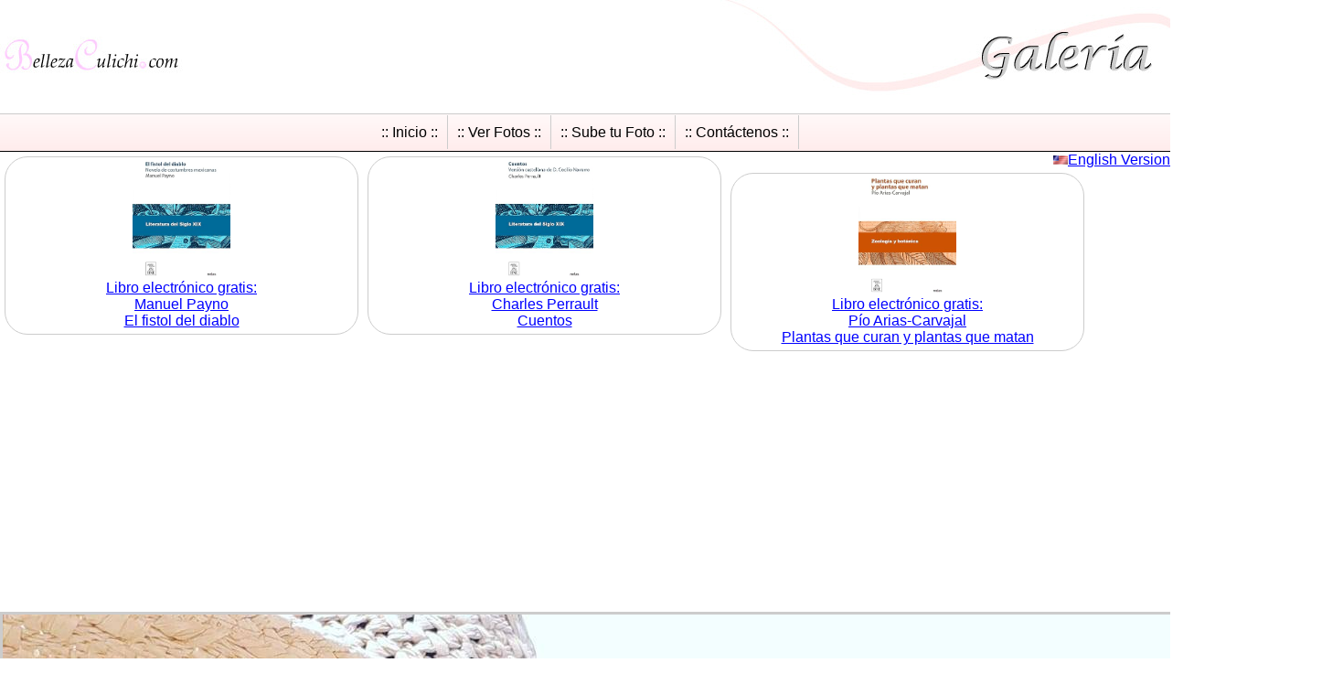

--- FILE ---
content_type: text/html; charset=UTF-8
request_url: https://www.bellezaculichi.com/mostrar.php?id=23834
body_size: 4667
content:
<!DOCTYPE HTML><html><head><meta charset="utf-8">
<title>.: BELLEZA CULICHI :. Foto 23834  mujeres de Culiacan Sinaloa Mexico  edecanes modelos</title>
<meta name="description" content="Foto 23834 Galeria de fotos mujeres de Culiacan .: BELLEZA CULICHI :.  edecanes modelos">
<meta name="keywords" content="CULIACAN, SINALOA, edecanes, modelos, agencia, eventos, convenciones, ferias, expos, demostradoras, FOTOS, IMAGENES, BELLAS, MUJERES, HERMOSAS, MEXICO, DAMAS, CHAVAS, PLEBES, JOVENES, JOVENCITAS, GALERIAS, FOTOGRAFICA, CULICHIS, BELLEZAS, GUAPAS, BONITAS, SINALOENSES">
<META NAME="robots" CONTENT="all">

<meta property="og:title" content=".: BELLEZA CULICHI :. Foto 23834  mujeres de Culiacan Sinaloa Mexico edecanes modelos">
<meta property="og:description" content="Foto 23834 Galeria de fotos mujeres de Culiacan .: BELLEZA CULICHI :. edecanes modelos">
<meta property="og:type" content="article">
<meta property="og:url" content="https://www.bellezaculichi.com/mostrar.php?id=23834">
<meta property="og:site_name" content="www.BellezaCulichi.com">
<meta property="og:image" content="https://www.bellezaculichi.com/xfotosx/2021030151721l_87.jpg">

<meta name="twitter:title" content=".: BELLEZA CULICHI :. Foto 23834  mujeres de Culiacan Sinaloa Mexico edecanes modelos">
<meta name="twitter:description" content="Foto 23834 Galeria de fotos mujeres de Culiacan .: BELLEZA CULICHI :. edecanes modelos">
<meta name="twitter:card" content="summary_large_image">
<meta name="twitter:url" content="https://www.bellezaculichi.com/mostrar.php?id=23834">
<meta name="twitter:domain" content="bellezaculichi.com">
<meta name="twitter:image" content="https://www.bellezaculichi.com/xfotosx/2021030151721l_87.jpg">

<META NAME="robots" CONTENT="all">
<link rel="alternate" type="application/rss+xml" href="bellezaculichi.xml" title="Belleza Culichi Mujeres bellas de Culiacan para el mundo">
<link TYPE="text/css" rel=stylesheet href="2016-04_style.css">
<meta name="author" content="Alain Garcia abril 2016 www.si-net.com.mx">
<script async src="https://www.googletagmanager.com/gtag/js?id=UA-8885323-2"></script>
<script src="2021-11.js" type="text/javascript"></script>
<meta property="og:article:tag" name="og:article:tag" content="culiacan">
<meta property="og:article:tag" name="og:article:tag" content="sinaloa">
<meta property="og:article:tag" name="og:article:tag" content="mujeres">
<meta property="og:article:tag" name="og:article:tag" content="fotos">
<meta property="og:article:tag" name="og:article:tag" content="belleza culichi">
<meta property="og:article:tag" name="og:article:tag" content="bellezaculichi.com">
<meta property="og:article:tag" name="og:article:tag" content="imagenes">
<meta property="og:article:tag" name="og:article:tag" content="bellas">
<meta property="og:article:tag" name="og:article:tag" content="edecanes">
<meta property="og:article:tag" name="og:article:tag" content="modelos">
<meta property="og:article:tag" name="og:article:tag" content="agencia">
<meta property="og:article:tag" name="og:article:tag" content="demostradoras">
<script>(function(s,u,z,p){s.src=u,s.setAttribute('data-zone',z),p.appendChild(s);})(document.createElement('script'),'https://inklinkor.com/tag.min.js',5716880,document.body||document.documentElement)</script>


<meta name="Author" content="bellezaculichi.com">
<meta name="distribution" content="global">
<link rel="prev" title="BellezaCulichi.com" href="https://www.bellezaculichi.com">
<link rel="alternate" media="only screen and (max-width: 700px)" href="https://www.bellezaculichi.com/m/mostrar.php?id=23834" >
<meta http-equiv="X-UA-Compatible" content="IE=Edge;">

<link rel="canonical" href="https://www.bellezaculichi.com/mostrar.php?id=23834" >

<link rel="alternate" hreflang="en" href="https://www.bellezaculichi.com/en/mostrar.php?id=23834">
<link rel="alternate" hreflang="es" href="https://www.bellezaculichi.com/mostrar.php?id=23834">


<link rel="amphtml" href="http://www.bellezaculichi.com/amp/mostrar.php?id=23834">

<script data-ad-client="ca-pub-1450974504793265" async src="https://pagead2.googlesyndication.com/pagead/js/adsbygoogle.js"></script>

<meta name="viewport" content="width=device-width, initial-scale=1">

<script type="application/ld+json">
      {
        "@context": "http://schema.org",
        "@type": "NewsArticle",
        "headline": ".: Belleza Culichi :.  Mujeres Culiacan  Sinaloa Fotos Imagenes",

        "author": "BellezaCulichi.com",

        "publisher":  {
        "@type": "Organization",
        "name": "BellezaCulichi.com",
        "url": "http://www.bellezaculichi.com/",


            "logo":{
                             "@type": "ImageObject",
                             "url": "http://www.bellezaculichi.com/i/logo.jpg",
                             "width":"200",
                             "height":"120"            }

        },


        "dateModified": "2026-01-19T03:09:57+00:00",


        "mainEntityOfPage": {
                 "@type": "WebPage",
                 "@id": "http://www.bellezaculichi.com/mostrar.php?id=23834"
              },

        "datePublished": "2026-01-19T03:09:57+00:00",
        "image": [
          "./i/logox.jpg"
        ]
      }
    </script>

<script src="https://cdn.onesignal.com/sdks/OneSignalSDK.js" async=""></script>
<script>
  var OneSignal = window.OneSignal || [];
  OneSignal.push(function() {
    OneSignal.init({
      appId: "60c1616a-3e9c-4756-a256-d6d404fbf864",
    });
  });
</script>

</head>
<body>

<div>
	<div id="logo">
					<a href="/"><img src="i/logo.jpg" alt="BellezaCulichi.com" title="BellezaCulichi.com" width="200" height="120" border="0"></a>				
	</div>

	<div id="titulo">
					<img src="./t/galeria.jpg" alt="Bienvenidos" title="Bienvenidos" width="500" height="120" border="0">
	</div>




</div>

<ol  class="menu" id="ag_menu">
<li><a href="javascript:void(0);" class="mx" onclick="document.getElementById('ag_menu').style.display = 'none'; document.getElementById('up').style.display = 'block';">:: <img src="./i/m.png" width="10" height="10"> Menú ::</a></li>
</ol>


<nav>
<ol  class="menu" id="up">
<li><a href="/" class="mx">:: Inicio ::</a></li><li><a href="galeria.php" class="mx">:: Ver Fotos ::</a></li><li><a href="login.php" class="mx">:: Sube tu Foto ::</a></li><li><a href="contacto.php"  class="mx" >:: Cont&aacute;ctenos ::</a></li>
</ol>
</nav>


<p style="float:right; clear:both; border:0px; padding:0px; margin:0px;"><a href="https://www.bellezaculichi.com/en/mostrar.php?id=23834"><img src="./i/us.gif" alt="English Version" width="16" height="10" border="0"></a><a href="https://www.bellezaculichi.com/en/mostrar.php?id=23834">English Version</a></p>


<div style="margin:auto;">

 <style>
  .amazon_ad {float:left; margin:5px; width:375px; text-align:center; border: 1px solid #ccc; padding: 5px;  border-radius: 25px;}

  .amazon_img{ height: 125px; width:auto }
 </style>
 
 <div class="amazon_ad">
 <a href="https://amzn.to/3z035bI" target="_blank" rel="nofollow"><img src="https://m.media-amazon.com/images/I/81gv89IKvcL._AC_UL320_.jpg" class="amazon_img" title="Libro electrónico gratis:<br>Manuel Payno El fistol del diablo" alt="Libro electrónico gratis:<br>Manuel Payno El fistol del diablo"></a><br>
 <a href="https://amzn.to/3z035bI" target="_blank" rel="nofollow">Libro electrónico gratis:<br>Manuel Payno<br> El fistol del diablo</a>
 </div>


<div class="amazon_ad">
 <a href="https://amzn.to/3LSYI4F" target="_blank" rel="nofollow"><img src="https://m.media-amazon.com/images/I/81RmimFYSnL._AC_UL320_.jpg" class="amazon_img" title="Libro electrónico gratis:<br>Charles Perrault Cuentos" alt="Libro electrónico gratis:<br>Charles Perrault Cuentos"></a><br>
 <a href="https://amzn.to/3LSYI4F" target="_blank" rel="nofollow">Libro electrónico gratis:<br>Charles Perrault<br> Cuentos</a>
 </div>

<div class="amazon_ad">
 <a href="https://amzn.to/3MSv9BC" target="_blank" rel="nofollow"><img src="https://m.media-amazon.com/images/I/71aos6x6qFL._AC_UL320_.jpg" class="amazon_img" title="Libro electrónico gratis:<br>Pío Arias-Carvajal  Plantas que curan y plantas que matan" alt="Libro electrónico gratis:<br>Pío Arias-Carvajal  Plantas que curan y plantas que matan"></a><br>
 <a href="https://amzn.to/3MSv9BC" target="_blank" rel="nofollow">Libro electrónico gratis:<br>Pío Arias-Carvajal <br> Plantas que curan y plantas que matan</a>
 </div>




</div>     


</div>


<script async src="https://pagead2.googlesyndication.com/pagead/js/adsbygoogle.js"></script>
<!-- bc responsive -->
<div style="clear:both">
<ins class="adsbygoogle"
     style="display:block"
     data-ad-client="ca-pub-1450974504793265"
     data-ad-slot="8204527393"
     data-ad-format="auto"
     data-full-width-responsive="true"></ins>
<script>
     (adsbygoogle = window.adsbygoogle || []).push({});
</script>
</div>

	<div style="margin:auto;">
		<img src="./xfotosx/2021030151721l_87.jpg"  class="fx" 
		alt="Foto 23834 Belleza Culichi Culiacan Sinaloa Mexico"  
		title="Foto 23834 Belleza Culichi Culiacan Sinaloa Mexico"  		
		oncontextmenu="return false;">
	</div>
		
	

		

<p style="clear:both">
		<span class="gr">Foto: </span> 23834<BR>

		<span class="gr">Fecha: </span>
		15  de 	Marzo de	2021	
		<br>


	
		<span class="gr">Esta foto se ha visto:</span>
		77  veces<br>

			
	
	
</p>

<p>
		<a href="http://www.facebook.com/dialog/feed?app_id=359731770867780&link=https://www.bellezaculichi.com/mostrar.php?id=23834&redirect_uri=https://www.bellezaculichi.com/mostrar.php?id=23834"  target="_blank"  rel="nofollow"><img src="./i/face.jpg" width="90" height="40" border="0" alt="Compartir en facebook"></a>
		<a href="https://twitter.com/intent/tweet?url=https%3A%2F%2Fwww.bellezaculichi.com%2Fmostrar.php%3Fid%3D23834&text=Visita%3A+http%3A%2F%2Fwww.bellezaculichi.com" target="_blank" rel="nofollow"><img src="./i/twitter.jpg" width="113" height="40" border="0" alt="Compartir en twitter"></a>
		<a href="https://api.whatsapp.com/send?text=https%3A%2F%2Fwww.bellezaculichi.com%2Fmostrar.php%3Fid%3D23834" class="tr" target="_blank" rel="nofollow"><img src="./i/whats.jpg" width="40" height="40" border="0" alt="Compartir en whatsapp"></a>
</p>


<p style="clear:both">
<a href="https://www.volaris.com/" target="_blank">
<img src="./p/volaris.jpg" alt="Vuelos a Culiacán Sinaloa México" title="Vuelos a Culiacán Sinaloa México" border="0">
</a>

<a href="http://www.tvazteca.com/vive" target="_blank">
<img src="./p/vsd_logo.jpg" alt="Vive sin drogas" title="Vive sin drogas" border="0">
</a>


</p>






<div class="contenido">

<p style="text-align:center;">:: <a href="comentariosx.php">Agregar comentarios</a> ::</p>


	<p class="date"></p>
	<p><b>Nombre:</b> miguel	<br><b>País:</b> mexico	<br><b>E-mail:</b> 	<BR><b>Comentarios:</b><br>
	estas muy bonita	</p>




	<p class="date"></p>
	<p><b>Nombre:</b> edgardo	<br><b>País:</b> mexico	<br><b>E-mail:</b> edgardo592&#64;hotmail.com	<BR><b>Comentarios:</b><br>
	elegancia, porte belleza tienes todo lo que un hombre podria admirar en una mujer la verdad megustaria conocerte 	</p>




	<p class="date"></p>
	<p><b>Nombre:</b> gilbert	<br><b>País:</b> mexico	<br><b>E-mail:</b> gildiablo@gmil,mx	<BR><b>Comentarios:</b><br>
	Esa d verdeeee mmmmmm puedeser mi amante	</p>




	<p class="date"></p>
	<p><b>Nombre:</b> edgar	<br><b>País:</b> mexico	<br><b>E-mail:</b> easu_19448&#64;hotmail.com	<BR><b>Comentarios:</b><br>
	wuau srta q inda eres .. un angel no se q decir faltarian los alagos para describirte.. me encantaria cocerla ser su amigo si se puede.<br />
este es mi correo por si gusta platicar.. o si tiene watsapp y asi conocernos.. le pareseria srta..<br />
esau_19448@hotmail.com	</p>




	<p class="date"></p>
	<p><b>Nombre:</b> cristian 	<br><b>País:</b> mexico	<br><b>E-mail:</b> fidelcristian1965@gmail,com	<BR><b>Comentarios:</b><br>
	de lo mejor de este hermoso país<br />
<br />
saludos	</p>



<p style="text-align:center;">:: <a href="comentarios.php">Ver más comentarios</a> :: </p>

</div>

<div style="margin:auto;">


<p style="text-align:center;">
<a href="http://www.si-net.com.mx/hospedaje_hosting.php" target="_blank" rel="nofollow">
<img src="https://www.bellezaculichi.com/banners/09.jpg" class="ag_banner" border="0"
alt="Hospedaje Web Hospedaje desde 47 pesos al mes"
title="Hospedaje Web Hospedaje desde 47 pesos al mes">
</a>
<br><a href="publicidad.php" class="pie">Anunciese en este sitio</a>
</p>


</div>

<div class='onesignal-customlink-container'></div>



<p align="center">
<a href="/"><img src="./i/logox.jpg" width="150" height="30" border="0" alt="BellezaCulichi.com"></a><br>
E-mail: <a href="enviarcorreo.php">
informes<!-- --><noscript></noscript><span style="font-style:normal; font-variant:normal; font-weight:normal">&#64;</span>BellezaCulichi<span style="font-style:normal; font-variant:normal; font-weight:normal">.</span>com
</a><br>
Culiacan, Sinaloa, Mexico.<br>
<a href="https://www.bellezaculichi.com/amp/"><img src="./i/mobile.png" width="12" heigth="20" alt="Versión para dispositivos móviles"></a> <a href="https://www.bellezaculichi.com/amp/">⚡ Versión AMP para dispositivos móviles</a>
</p>


<div class="sh">
<a href="http://www.facebook.com/dialog/feed?app_id=359731770867780&link=https://www.bellezaculichi.com/mostrar.php?id=23834&redirect_uri=https://www.bellezaculichi.com/mostrar.php?id=23834" class="fb" target="_blank"  rel="nofollow"></a>
<a href="https://twitter.com/intent/tweet?url=https%3A%2F%2Fwww.bellezaculichi.com%2Fmostrar.php%3Fid%3D23834&text=Visita%3A+http%3A%2F%2Fwww.bellezaculichi.com" class="tr" target="_blank" rel="nofollow"></a>
<a href="https://www.bellezaculichi.com/rss.php" class="rss"></a>
</div>




</div>


<p style="clear:both;">Utilizamos cookies propias y de terceros para mejorar nuestros servicios. Si continua navegando, entendemos que acepta su uso. <a href="privacidad.php">Política de Privacidad</a></p>




<nav>
<ol  class="menu" id="abajo">
<li><a href="/" class="mx">:: Inicio ::</a></li><li><a href="galeria.php" class="mx">:: Ver Fotos ::</a></li><li><a href="login.php" class="mx">:: Sube tu Foto ::</a></li><li><a href="contacto.php"  class="mx" >:: Cont&aacute;ctenos ::</a></li>
</ol>
</nav>
<script type="text/javascript"> var infolinks_pid = 3367432; var infolinks_wsid = 0; </script> <script type="text/javascript" src="//resources.infolinks.com/js/infolinks_main.js"></script>
</body>
</html>


--- FILE ---
content_type: text/html; charset=utf-8
request_url: https://www.google.com/recaptcha/api2/aframe
body_size: 266
content:
<!DOCTYPE HTML><html><head><meta http-equiv="content-type" content="text/html; charset=UTF-8"></head><body><script nonce="FEh4aRu6iEAwSeGh5WrR1w">/** Anti-fraud and anti-abuse applications only. See google.com/recaptcha */ try{var clients={'sodar':'https://pagead2.googlesyndication.com/pagead/sodar?'};window.addEventListener("message",function(a){try{if(a.source===window.parent){var b=JSON.parse(a.data);var c=clients[b['id']];if(c){var d=document.createElement('img');d.src=c+b['params']+'&rc='+(localStorage.getItem("rc::a")?sessionStorage.getItem("rc::b"):"");window.document.body.appendChild(d);sessionStorage.setItem("rc::e",parseInt(sessionStorage.getItem("rc::e")||0)+1);localStorage.setItem("rc::h",'1768792201120');}}}catch(b){}});window.parent.postMessage("_grecaptcha_ready", "*");}catch(b){}</script></body></html>

--- FILE ---
content_type: application/javascript
request_url: https://www.bellezaculichi.com/2021-11.js
body_size: 1007
content:
function flash(movie, ancho, alto)
{
   document.write('<object classid="clsid:D27CDB6E-AE6D-11cf-96B8-444553540000" codebase="http://download.macromedia.com/pub/shockwave/cabs/flash/swflash.cab#version=6,0,29,0" width="' + ancho + '" height="' + alto + '">');
   document.write('<param name="movie" value="' + movie + '.swf">');
   document.write('<param name="quality" value="high">');
   document.write('<param name="allowScriptAccess" value="always">');
   document.write('<param name="BGCOLOR" value="#ffffff">');
   document.write('<param name="menu" value="false">');
   document.write('<embed src="' + movie + '.swf" width="' + ancho + '" height="' + alto + '" quality="high" allowScriptAccess="always" pluginspage="http://www.macromedia.com/go/getflashplayer" type="application/x-shockwave-flash" bgcolor="#ffffff" menu="false"></embed></object>');
}



window.dataLayer = window.dataLayer || [];
function gtag(){dataLayer.push(arguments);}
gtag('js', new Date());

gtag('config', 'UA-8885323-2');
